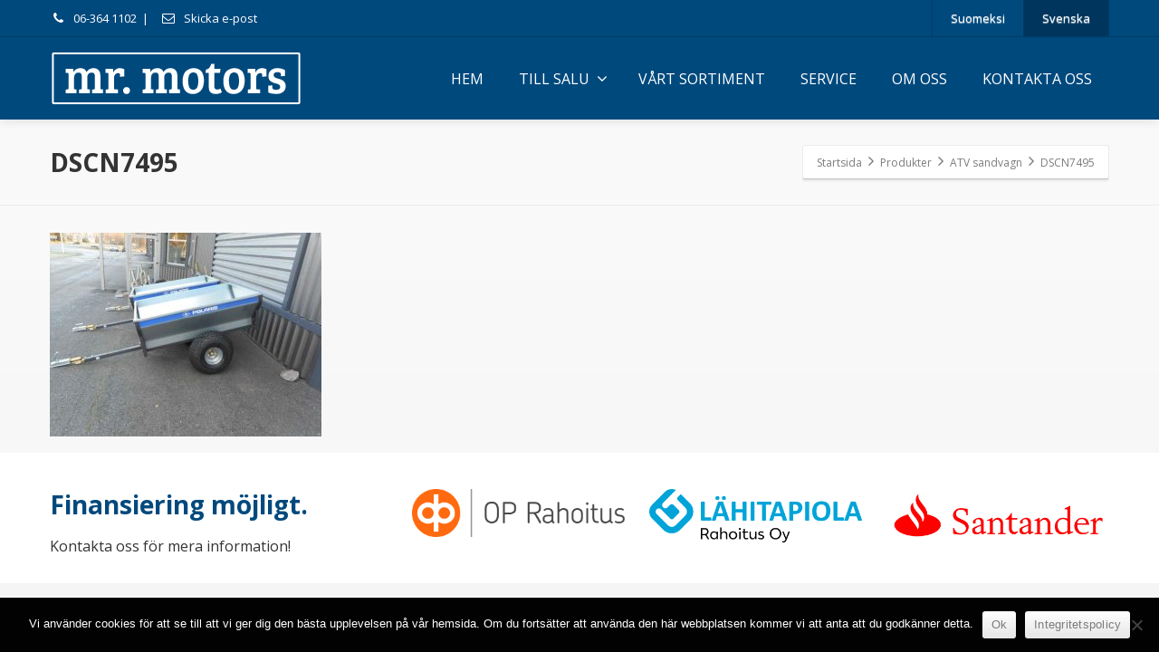

--- FILE ---
content_type: text/html; charset=UTF-8
request_url: https://www.mrmotors.fi/?attachment_id=7820
body_size: 11615
content:
<!DOCTYPE html>
<!--[if lt IE 7]>      <html class="no-js html-loading wf-active ie old-browser lt-ie10 lt-ie9 lt-ie8 lt-ie7 responsive" lang="sv-SE"> <![endif]-->
<!--[if IE 7]>         <html class="no-js html-loading wf-active ie old-browser ie7 lt-ie10 lt-ie9 lt-ie8 responsive" lang="sv-SE"> <![endif]-->
<!--[if IE 8]>         <html class="no-js html-loading wf-active ie old-browser ie8 lt-ie10 lt-ie9 responsive" lang="sv-SE"> <![endif]-->
<!--[if IE 9]>         <html class="no-js html-loading wf-active ie modern-browser ie9 lt-ie10 responsive" lang="sv-SE"> <![endif]-->
<!--[if gt IE 9]><!--> <html class="no-js html-loading wf-active modern-browser responsive" lang="sv-SE"> <!--<![endif]-->
<head>
<meta http-equiv="content-type" content="text/html; charset=UTF-8" />
<meta name="viewport" content="width=device-width, maximum-scale=1.0, minimum-scale=1.0">
<!-- W3TC-include-js-head -->
<!--[if IE 8]>
<meta http-equiv="X-UA-Compatible" content="IE=edge,chrome=1">
<![endif]-->
<meta name='robots' content='index, follow, max-image-preview:large, max-snippet:-1, max-video-preview:-1' />
<link rel="alternate" hreflang="fi" href="https://www.mrmotors.fi/fi/?attachment_id=7821" />
<link rel="alternate" hreflang="sv-se" href="https://www.mrmotors.fi/?attachment_id=7820" />
<link rel="alternate" hreflang="x-default" href="https://www.mrmotors.fi/?attachment_id=7820" />

	<!-- This site is optimized with the Yoast SEO plugin v22.5 - https://yoast.com/wordpress/plugins/seo/ -->
	<title>DSCN7495 - Mr. Motors Korsnäs Ab Oy</title>
	<link rel="canonical" href="https://www.mrmotors.fi/" />
	<meta property="og:locale" content="sv_SE" />
	<meta property="og:type" content="article" />
	<meta property="og:title" content="DSCN7495 - Mr. Motors Korsnäs Ab Oy" />
	<meta property="og:url" content="https://www.mrmotors.fi/" />
	<meta property="og:site_name" content="Mr. Motors Korsnäs Ab Oy" />
	<meta property="article:publisher" content="https://www.facebook.com/pages/MrMotors/201321356705129" />
	<meta property="og:image" content="https://www.mrmotors.fi" />
	<meta property="og:image:width" content="1024" />
	<meta property="og:image:height" content="768" />
	<meta property="og:image:type" content="image/jpeg" />
	<script type="application/ld+json" class="yoast-schema-graph">{"@context":"https://schema.org","@graph":[{"@type":"WebPage","@id":"https://www.mrmotors.fi/","url":"https://www.mrmotors.fi/","name":"DSCN7495 - Mr. Motors Korsnäs Ab Oy","isPartOf":{"@id":"/#website"},"primaryImageOfPage":{"@id":"https://www.mrmotors.fi/#primaryimage"},"image":{"@id":"https://www.mrmotors.fi/#primaryimage"},"thumbnailUrl":"https://www.mrmotors.fi/wp-content/uploads/2019/10/DSCN7495.jpg","datePublished":"2019-10-29T07:29:18+00:00","dateModified":"2019-10-29T07:29:18+00:00","breadcrumb":{"@id":"https://www.mrmotors.fi/#breadcrumb"},"inLanguage":"sv-SE","potentialAction":[{"@type":"ReadAction","target":["https://www.mrmotors.fi/"]}]},{"@type":"ImageObject","inLanguage":"sv-SE","@id":"https://www.mrmotors.fi/#primaryimage","url":"https://www.mrmotors.fi/wp-content/uploads/2019/10/DSCN7495.jpg","contentUrl":"https://www.mrmotors.fi/wp-content/uploads/2019/10/DSCN7495.jpg","width":1024,"height":768},{"@type":"BreadcrumbList","@id":"https://www.mrmotors.fi/#breadcrumb","itemListElement":[{"@type":"ListItem","position":1,"name":"Home","item":"https://www.mrmotors.fi/"},{"@type":"ListItem","position":2,"name":"ATV sandvagn","item":"https://www.mrmotors.fi/produkt/atv-sandvagn/"},{"@type":"ListItem","position":3,"name":"DSCN7495"}]},{"@type":"WebSite","@id":"/#website","url":"/","name":"Mr. Motors Korsnäs Ab Oy","description":"Båtar, utombordare, gräsklippare, släpvagnar, snöskotrar, ATV och mopeder","publisher":{"@id":"/#organization"},"potentialAction":[{"@type":"SearchAction","target":{"@type":"EntryPoint","urlTemplate":"/?s={search_term_string}"},"query-input":"required name=search_term_string"}],"inLanguage":"sv-SE"},{"@type":"Organization","@id":"/#organization","name":"Mr. Motors Korsnäs Ab Oy","url":"/","logo":{"@type":"ImageObject","inLanguage":"sv-SE","@id":"/#/schema/logo/image/","url":"https://www.mrmotors.fi/wp-content/uploads/2015/03/mr_motors_logo.png","contentUrl":"https://www.mrmotors.fi/wp-content/uploads/2015/03/mr_motors_logo.png","width":279,"height":61,"caption":"Mr. Motors Korsnäs Ab Oy"},"image":{"@id":"/#/schema/logo/image/"},"sameAs":["https://www.facebook.com/pages/MrMotors/201321356705129"]}]}</script>
	<!-- / Yoast SEO plugin. -->


<link href='https://fonts.gstatic.com' crossorigin rel='preconnect' />
<link rel="alternate" type="application/rss+xml" title="Mr. Motors Korsnäs Ab Oy &raquo; Webbflöde" href="https://www.mrmotors.fi/feed/" />
<link rel="alternate" type="application/rss+xml" title="Mr. Motors Korsnäs Ab Oy &raquo; Kommentarsflöde" href="https://www.mrmotors.fi/comments/feed/" />
<style id='wp-emoji-styles-inline-css' type='text/css'>

	img.wp-smiley, img.emoji {
		display: inline !important;
		border: none !important;
		box-shadow: none !important;
		height: 1em !important;
		width: 1em !important;
		margin: 0 0.07em !important;
		vertical-align: -0.1em !important;
		background: none !important;
		padding: 0 !important;
	}
</style>
<link rel='stylesheet' id='wp-block-library-css' href='https://www.mrmotors.fi/wp-includes/css/dist/block-library/style.min.css?ver=6.5.7' type='text/css' media='all' />
<style id='wp-block-library-theme-inline-css' type='text/css'>
.wp-block-audio figcaption{color:#555;font-size:13px;text-align:center}.is-dark-theme .wp-block-audio figcaption{color:#ffffffa6}.wp-block-audio{margin:0 0 1em}.wp-block-code{border:1px solid #ccc;border-radius:4px;font-family:Menlo,Consolas,monaco,monospace;padding:.8em 1em}.wp-block-embed figcaption{color:#555;font-size:13px;text-align:center}.is-dark-theme .wp-block-embed figcaption{color:#ffffffa6}.wp-block-embed{margin:0 0 1em}.blocks-gallery-caption{color:#555;font-size:13px;text-align:center}.is-dark-theme .blocks-gallery-caption{color:#ffffffa6}.wp-block-image figcaption{color:#555;font-size:13px;text-align:center}.is-dark-theme .wp-block-image figcaption{color:#ffffffa6}.wp-block-image{margin:0 0 1em}.wp-block-pullquote{border-bottom:4px solid;border-top:4px solid;color:currentColor;margin-bottom:1.75em}.wp-block-pullquote cite,.wp-block-pullquote footer,.wp-block-pullquote__citation{color:currentColor;font-size:.8125em;font-style:normal;text-transform:uppercase}.wp-block-quote{border-left:.25em solid;margin:0 0 1.75em;padding-left:1em}.wp-block-quote cite,.wp-block-quote footer{color:currentColor;font-size:.8125em;font-style:normal;position:relative}.wp-block-quote.has-text-align-right{border-left:none;border-right:.25em solid;padding-left:0;padding-right:1em}.wp-block-quote.has-text-align-center{border:none;padding-left:0}.wp-block-quote.is-large,.wp-block-quote.is-style-large,.wp-block-quote.is-style-plain{border:none}.wp-block-search .wp-block-search__label{font-weight:700}.wp-block-search__button{border:1px solid #ccc;padding:.375em .625em}:where(.wp-block-group.has-background){padding:1.25em 2.375em}.wp-block-separator.has-css-opacity{opacity:.4}.wp-block-separator{border:none;border-bottom:2px solid;margin-left:auto;margin-right:auto}.wp-block-separator.has-alpha-channel-opacity{opacity:1}.wp-block-separator:not(.is-style-wide):not(.is-style-dots){width:100px}.wp-block-separator.has-background:not(.is-style-dots){border-bottom:none;height:1px}.wp-block-separator.has-background:not(.is-style-wide):not(.is-style-dots){height:2px}.wp-block-table{margin:0 0 1em}.wp-block-table td,.wp-block-table th{word-break:normal}.wp-block-table figcaption{color:#555;font-size:13px;text-align:center}.is-dark-theme .wp-block-table figcaption{color:#ffffffa6}.wp-block-video figcaption{color:#555;font-size:13px;text-align:center}.is-dark-theme .wp-block-video figcaption{color:#ffffffa6}.wp-block-video{margin:0 0 1em}.wp-block-template-part.has-background{margin-bottom:0;margin-top:0;padding:1.25em 2.375em}
</style>
<style id='classic-theme-styles-inline-css' type='text/css'>
/*! This file is auto-generated */
.wp-block-button__link{color:#fff;background-color:#32373c;border-radius:9999px;box-shadow:none;text-decoration:none;padding:calc(.667em + 2px) calc(1.333em + 2px);font-size:1.125em}.wp-block-file__button{background:#32373c;color:#fff;text-decoration:none}
</style>
<style id='global-styles-inline-css' type='text/css'>
body{--wp--preset--color--black: #000000;--wp--preset--color--cyan-bluish-gray: #abb8c3;--wp--preset--color--white: #ffffff;--wp--preset--color--pale-pink: #f78da7;--wp--preset--color--vivid-red: #cf2e2e;--wp--preset--color--luminous-vivid-orange: #ff6900;--wp--preset--color--luminous-vivid-amber: #fcb900;--wp--preset--color--light-green-cyan: #7bdcb5;--wp--preset--color--vivid-green-cyan: #00d084;--wp--preset--color--pale-cyan-blue: #8ed1fc;--wp--preset--color--vivid-cyan-blue: #0693e3;--wp--preset--color--vivid-purple: #9b51e0;--wp--preset--gradient--vivid-cyan-blue-to-vivid-purple: linear-gradient(135deg,rgba(6,147,227,1) 0%,rgb(155,81,224) 100%);--wp--preset--gradient--light-green-cyan-to-vivid-green-cyan: linear-gradient(135deg,rgb(122,220,180) 0%,rgb(0,208,130) 100%);--wp--preset--gradient--luminous-vivid-amber-to-luminous-vivid-orange: linear-gradient(135deg,rgba(252,185,0,1) 0%,rgba(255,105,0,1) 100%);--wp--preset--gradient--luminous-vivid-orange-to-vivid-red: linear-gradient(135deg,rgba(255,105,0,1) 0%,rgb(207,46,46) 100%);--wp--preset--gradient--very-light-gray-to-cyan-bluish-gray: linear-gradient(135deg,rgb(238,238,238) 0%,rgb(169,184,195) 100%);--wp--preset--gradient--cool-to-warm-spectrum: linear-gradient(135deg,rgb(74,234,220) 0%,rgb(151,120,209) 20%,rgb(207,42,186) 40%,rgb(238,44,130) 60%,rgb(251,105,98) 80%,rgb(254,248,76) 100%);--wp--preset--gradient--blush-light-purple: linear-gradient(135deg,rgb(255,206,236) 0%,rgb(152,150,240) 100%);--wp--preset--gradient--blush-bordeaux: linear-gradient(135deg,rgb(254,205,165) 0%,rgb(254,45,45) 50%,rgb(107,0,62) 100%);--wp--preset--gradient--luminous-dusk: linear-gradient(135deg,rgb(255,203,112) 0%,rgb(199,81,192) 50%,rgb(65,88,208) 100%);--wp--preset--gradient--pale-ocean: linear-gradient(135deg,rgb(255,245,203) 0%,rgb(182,227,212) 50%,rgb(51,167,181) 100%);--wp--preset--gradient--electric-grass: linear-gradient(135deg,rgb(202,248,128) 0%,rgb(113,206,126) 100%);--wp--preset--gradient--midnight: linear-gradient(135deg,rgb(2,3,129) 0%,rgb(40,116,252) 100%);--wp--preset--font-size--small: 13px;--wp--preset--font-size--medium: 20px;--wp--preset--font-size--large: 36px;--wp--preset--font-size--x-large: 42px;--wp--preset--spacing--20: 0.44rem;--wp--preset--spacing--30: 0.67rem;--wp--preset--spacing--40: 1rem;--wp--preset--spacing--50: 1.5rem;--wp--preset--spacing--60: 2.25rem;--wp--preset--spacing--70: 3.38rem;--wp--preset--spacing--80: 5.06rem;--wp--preset--shadow--natural: 6px 6px 9px rgba(0, 0, 0, 0.2);--wp--preset--shadow--deep: 12px 12px 50px rgba(0, 0, 0, 0.4);--wp--preset--shadow--sharp: 6px 6px 0px rgba(0, 0, 0, 0.2);--wp--preset--shadow--outlined: 6px 6px 0px -3px rgba(255, 255, 255, 1), 6px 6px rgba(0, 0, 0, 1);--wp--preset--shadow--crisp: 6px 6px 0px rgba(0, 0, 0, 1);}:where(.is-layout-flex){gap: 0.5em;}:where(.is-layout-grid){gap: 0.5em;}body .is-layout-flex{display: flex;}body .is-layout-flex{flex-wrap: wrap;align-items: center;}body .is-layout-flex > *{margin: 0;}body .is-layout-grid{display: grid;}body .is-layout-grid > *{margin: 0;}:where(.wp-block-columns.is-layout-flex){gap: 2em;}:where(.wp-block-columns.is-layout-grid){gap: 2em;}:where(.wp-block-post-template.is-layout-flex){gap: 1.25em;}:where(.wp-block-post-template.is-layout-grid){gap: 1.25em;}.has-black-color{color: var(--wp--preset--color--black) !important;}.has-cyan-bluish-gray-color{color: var(--wp--preset--color--cyan-bluish-gray) !important;}.has-white-color{color: var(--wp--preset--color--white) !important;}.has-pale-pink-color{color: var(--wp--preset--color--pale-pink) !important;}.has-vivid-red-color{color: var(--wp--preset--color--vivid-red) !important;}.has-luminous-vivid-orange-color{color: var(--wp--preset--color--luminous-vivid-orange) !important;}.has-luminous-vivid-amber-color{color: var(--wp--preset--color--luminous-vivid-amber) !important;}.has-light-green-cyan-color{color: var(--wp--preset--color--light-green-cyan) !important;}.has-vivid-green-cyan-color{color: var(--wp--preset--color--vivid-green-cyan) !important;}.has-pale-cyan-blue-color{color: var(--wp--preset--color--pale-cyan-blue) !important;}.has-vivid-cyan-blue-color{color: var(--wp--preset--color--vivid-cyan-blue) !important;}.has-vivid-purple-color{color: var(--wp--preset--color--vivid-purple) !important;}.has-black-background-color{background-color: var(--wp--preset--color--black) !important;}.has-cyan-bluish-gray-background-color{background-color: var(--wp--preset--color--cyan-bluish-gray) !important;}.has-white-background-color{background-color: var(--wp--preset--color--white) !important;}.has-pale-pink-background-color{background-color: var(--wp--preset--color--pale-pink) !important;}.has-vivid-red-background-color{background-color: var(--wp--preset--color--vivid-red) !important;}.has-luminous-vivid-orange-background-color{background-color: var(--wp--preset--color--luminous-vivid-orange) !important;}.has-luminous-vivid-amber-background-color{background-color: var(--wp--preset--color--luminous-vivid-amber) !important;}.has-light-green-cyan-background-color{background-color: var(--wp--preset--color--light-green-cyan) !important;}.has-vivid-green-cyan-background-color{background-color: var(--wp--preset--color--vivid-green-cyan) !important;}.has-pale-cyan-blue-background-color{background-color: var(--wp--preset--color--pale-cyan-blue) !important;}.has-vivid-cyan-blue-background-color{background-color: var(--wp--preset--color--vivid-cyan-blue) !important;}.has-vivid-purple-background-color{background-color: var(--wp--preset--color--vivid-purple) !important;}.has-black-border-color{border-color: var(--wp--preset--color--black) !important;}.has-cyan-bluish-gray-border-color{border-color: var(--wp--preset--color--cyan-bluish-gray) !important;}.has-white-border-color{border-color: var(--wp--preset--color--white) !important;}.has-pale-pink-border-color{border-color: var(--wp--preset--color--pale-pink) !important;}.has-vivid-red-border-color{border-color: var(--wp--preset--color--vivid-red) !important;}.has-luminous-vivid-orange-border-color{border-color: var(--wp--preset--color--luminous-vivid-orange) !important;}.has-luminous-vivid-amber-border-color{border-color: var(--wp--preset--color--luminous-vivid-amber) !important;}.has-light-green-cyan-border-color{border-color: var(--wp--preset--color--light-green-cyan) !important;}.has-vivid-green-cyan-border-color{border-color: var(--wp--preset--color--vivid-green-cyan) !important;}.has-pale-cyan-blue-border-color{border-color: var(--wp--preset--color--pale-cyan-blue) !important;}.has-vivid-cyan-blue-border-color{border-color: var(--wp--preset--color--vivid-cyan-blue) !important;}.has-vivid-purple-border-color{border-color: var(--wp--preset--color--vivid-purple) !important;}.has-vivid-cyan-blue-to-vivid-purple-gradient-background{background: var(--wp--preset--gradient--vivid-cyan-blue-to-vivid-purple) !important;}.has-light-green-cyan-to-vivid-green-cyan-gradient-background{background: var(--wp--preset--gradient--light-green-cyan-to-vivid-green-cyan) !important;}.has-luminous-vivid-amber-to-luminous-vivid-orange-gradient-background{background: var(--wp--preset--gradient--luminous-vivid-amber-to-luminous-vivid-orange) !important;}.has-luminous-vivid-orange-to-vivid-red-gradient-background{background: var(--wp--preset--gradient--luminous-vivid-orange-to-vivid-red) !important;}.has-very-light-gray-to-cyan-bluish-gray-gradient-background{background: var(--wp--preset--gradient--very-light-gray-to-cyan-bluish-gray) !important;}.has-cool-to-warm-spectrum-gradient-background{background: var(--wp--preset--gradient--cool-to-warm-spectrum) !important;}.has-blush-light-purple-gradient-background{background: var(--wp--preset--gradient--blush-light-purple) !important;}.has-blush-bordeaux-gradient-background{background: var(--wp--preset--gradient--blush-bordeaux) !important;}.has-luminous-dusk-gradient-background{background: var(--wp--preset--gradient--luminous-dusk) !important;}.has-pale-ocean-gradient-background{background: var(--wp--preset--gradient--pale-ocean) !important;}.has-electric-grass-gradient-background{background: var(--wp--preset--gradient--electric-grass) !important;}.has-midnight-gradient-background{background: var(--wp--preset--gradient--midnight) !important;}.has-small-font-size{font-size: var(--wp--preset--font-size--small) !important;}.has-medium-font-size{font-size: var(--wp--preset--font-size--medium) !important;}.has-large-font-size{font-size: var(--wp--preset--font-size--large) !important;}.has-x-large-font-size{font-size: var(--wp--preset--font-size--x-large) !important;}
.wp-block-navigation a:where(:not(.wp-element-button)){color: inherit;}
:where(.wp-block-post-template.is-layout-flex){gap: 1.25em;}:where(.wp-block-post-template.is-layout-grid){gap: 1.25em;}
:where(.wp-block-columns.is-layout-flex){gap: 2em;}:where(.wp-block-columns.is-layout-grid){gap: 2em;}
.wp-block-pullquote{font-size: 1.5em;line-height: 1.6;}
</style>
<link rel='stylesheet' id='cookie-notice-front-css' href='https://www.mrmotors.fi/wp-content/plugins/cookie-notice/css/front.min.css?ver=2.5.7' type='text/css' media='all' />
<link rel='stylesheet' id='rs-plugin-settings-css' href='https://www.mrmotors.fi/wp-content/plugins/revslider/public/assets/css/rs6.css?ver=6.4.8' type='text/css' media='all' />
<style id='rs-plugin-settings-inline-css' type='text/css'>
.tp-caption.caption-primary{font-weight:300;font-size:30px;line-height:36px}.tp-caption.caption-white-background{padding:10px 20px;-moz-border-radius:3px;-webkit-border-radius:3px;border-radius:3px;font-weight:300;font-size:24px;line-height:30px;color:#0197ec;background-color:#fff;-webkit-box-shadow:0 1px 2px rgba(0,0,0,.25);-moz-box-shadow:0 1px 2px rgba(0,0,0,.25);box-shadow:0 1px 2px rgba(0,0,0,.25)}.tp-caption.caption-long-text{font-weight:300;font-size:20px;line-height:24px;color:#333;text-align:justify}.tp-caption.noshadow{}.tp-caption a{color:#ff7302;text-shadow:none;-webkit-transition:all 0.2s ease-out;-moz-transition:all 0.2s ease-out;-o-transition:all 0.2s ease-out;-ms-transition:all 0.2s ease-out}.tp-caption a:hover{color:#ffa902}
</style>
<style id='woocommerce-inline-inline-css' type='text/css'>
.woocommerce form .form-row .required { visibility: visible; }
</style>
<link rel='stylesheet' id='cff-css' href='https://www.mrmotors.fi/wp-content/plugins/custom-facebook-feed-pro/assets/css/cff-style.min.css?ver=4.7.3' type='text/css' media='all' />
<link rel='stylesheet' id='wpml-legacy-horizontal-list-0-css' href='https://www.mrmotors.fi/wp-content/plugins/sitepress-multilingual-cms/templates/language-switchers/legacy-list-horizontal/style.min.css?ver=1' type='text/css' media='all' />
<style id='wpml-legacy-horizontal-list-0-inline-css' type='text/css'>
.wpml-ls-statics-shortcode_actions{background-color:#eeeeee;}.wpml-ls-statics-shortcode_actions, .wpml-ls-statics-shortcode_actions .wpml-ls-sub-menu, .wpml-ls-statics-shortcode_actions a {border-color:#cdcdcd;}.wpml-ls-statics-shortcode_actions a, .wpml-ls-statics-shortcode_actions .wpml-ls-sub-menu a, .wpml-ls-statics-shortcode_actions .wpml-ls-sub-menu a:link, .wpml-ls-statics-shortcode_actions li:not(.wpml-ls-current-language) .wpml-ls-link, .wpml-ls-statics-shortcode_actions li:not(.wpml-ls-current-language) .wpml-ls-link:link {background-color:#ffffff;}.wpml-ls-statics-shortcode_actions .wpml-ls-sub-menu a:hover,.wpml-ls-statics-shortcode_actions .wpml-ls-sub-menu a:focus, .wpml-ls-statics-shortcode_actions .wpml-ls-sub-menu a:link:hover, .wpml-ls-statics-shortcode_actions .wpml-ls-sub-menu a:link:focus {background-color:#eeeeee;}
</style>
<link rel='stylesheet' id='wpml-menu-item-0-css' href='https://www.mrmotors.fi/wp-content/plugins/sitepress-multilingual-cms/templates/language-switchers/menu-item/style.min.css?ver=1' type='text/css' media='all' />
<style id='wpml-menu-item-0-inline-css' type='text/css'>
.wpml-ls-slot-42.wpml-ls-current-language, .wpml-ls-slot-42.wpml-ls-current-language a, .wpml-ls-slot-42.wpml-ls-current-language a:visited{background-color:#00365d;}
</style>
<link rel='stylesheet' id='theme-frontend-style-css' href='https://www.mrmotors.fi/wp-content/themes/envision/lib/css/style.min.css?ver=3.7.0' type='text/css' media='all' />
<link rel='stylesheet' id='theme-child-frontend-style-css' href='https://www.mrmotors.fi/wp-content/themes/envision-child/style.css?ver=3.7.0' type='text/css' media='all' />
<link rel='stylesheet' id='theme-bootstrap-responsive-1170-css' href='https://www.mrmotors.fi/wp-content/themes/envision/lib/css/bootstrap-responsive-1170.min.css?ver=3.7.0' type='text/css' media='all' />
<link rel='stylesheet' id='theme-woocommerce-css' href='https://www.mrmotors.fi/wp-content/themes/envision/lib/css/woocommerce.min.css?ver=3.7.0' type='text/css' media='all' />
<link rel='stylesheet' id='roboto-100-100italic-300-300italic-regular-italic-500-500italic-700-700italic-900-900italic-latin-ext-vietnamese-greek-cyrillic-ext-greek-ext-latin-cyrillic-css' href='//fonts.googleapis.com/css?family=Roboto%3A100%2C100italic%2C300%2C300italic%2Cregular%2Citalic%2C500%2C500italic%2C700%2C700italic%2C900%2C900italic%3Alatin-ext%2Cvietnamese%2Cgreek%2Ccyrillic-ext%2Cgreek-ext%2Clatin%2Ccyrillic&#038;ver=3.7.0' type='text/css' media='all' />
<link rel='stylesheet' id='open-sans-300-300italic-regular-italic-600-600italic-700-700italic-800-800italic-latin-ext-vietnamese-greek-cyrillic-ext-greek-ext-latin-cyrillic-css' href='//fonts.googleapis.com/css?family=Open+Sans%3A300%2C300italic%2Cregular%2Citalic%2C600%2C600italic%2C700%2C700italic%2C800%2C800italic%3Alatin-ext%2Cvietnamese%2Cgreek%2Ccyrillic-ext%2Cgreek-ext%2Clatin%2Ccyrillic&#038;ver=3.7.0' type='text/css' media='all' />
<link rel='stylesheet' id='theme-fontawesome-css' href='https://www.mrmotors.fi/wp-content/themes/envision/includes/modules/module.fontawesome/source/css/font-awesome.min.css?ver=3.7.0' type='text/css' media='all' />
<link rel='stylesheet' id='theme-icomoon-css' href='https://www.mrmotors.fi/wp-content/themes/envision/includes/modules/module.icomoon/source/css/icomoon.css?ver=3.7.0' type='text/css' media='all' />
<link rel='stylesheet' id='theme-skin' href='https://www.mrmotors.fi/wp-content/uploads/2025/10/Default-Skin_54ce98c851b37c14ba88fe891dd1e475.css?ntu4feMQcl' type='text/css' media='all'/>
<script type='text/javascript'>
var CloudFwOp = {"themeurl":"https:\/\/www.mrmotors.fi\/wp-content\/themes\/envision","ajaxUrl":"https:\/\/www.mrmotors.fi\/wp-admin\/admin-ajax.php?lang=sv","device":"widescreen","RTL":false,"SSL":true,"protocol":"https","responsive":true,"lang":"sv","sticky_header":true,"header_overlapping":false,"navigation_event":"hover","sticky_header_offset":0,"nav_hover_delay":"0","uniform_elements":false,"disable_prettyphoto_on_mobile":true,"text_close":"St\u00e4ng","gallery_overlay_opacity":"90"};
</script>
<script type="text/javascript" src="https://www.mrmotors.fi/wp-includes/js/jquery/jquery.min.js?ver=3.7.1" id="jquery-core-js"></script>
<script type="text/javascript" src="https://www.mrmotors.fi/wp-includes/js/jquery/jquery-migrate.min.js?ver=3.4.1" id="jquery-migrate-js"></script>
<script type="text/javascript" id="cookie-notice-front-js-before">
/* <![CDATA[ */
var cnArgs = {"ajaxUrl":"https:\/\/www.mrmotors.fi\/wp-admin\/admin-ajax.php","nonce":"a2fe109c74","hideEffect":"none","position":"bottom","onScroll":false,"onScrollOffset":200,"onClick":false,"cookieName":"cookie_notice_accepted","cookieTime":604800,"cookieTimeRejected":2592000,"globalCookie":false,"redirection":true,"cache":true,"revokeCookies":false,"revokeCookiesOpt":"automatic"};
/* ]]> */
</script>
<script type="text/javascript" src="https://www.mrmotors.fi/wp-content/plugins/cookie-notice/js/front.min.js?ver=2.5.7" id="cookie-notice-front-js"></script>
<script type="text/javascript" src="https://www.mrmotors.fi/wp-content/plugins/revslider/public/assets/js/rbtools.min.js?ver=6.4.5" id="tp-tools-js"></script>
<script type="text/javascript" src="https://www.mrmotors.fi/wp-content/plugins/revslider/public/assets/js/rs6.min.js?ver=6.4.8" id="revmin-js"></script>
<script type="text/javascript" src="https://www.mrmotors.fi/wp-content/plugins/woocommerce/assets/js/jquery-blockui/jquery.blockUI.min.js?ver=2.7.0-wc.8.8.2" id="jquery-blockui-js" defer="defer" data-wp-strategy="defer"></script>
<script type="text/javascript" src="https://www.mrmotors.fi/wp-content/plugins/woocommerce/assets/js/js-cookie/js.cookie.min.js?ver=2.1.4-wc.8.8.2" id="js-cookie-js" defer="defer" data-wp-strategy="defer"></script>
<script type="text/javascript" id="woocommerce-js-extra">
/* <![CDATA[ */
var woocommerce_params = {"ajax_url":"\/wp-admin\/admin-ajax.php","wc_ajax_url":"\/?wc-ajax=%%endpoint%%"};
/* ]]> */
</script>
<script type="text/javascript" src="https://www.mrmotors.fi/wp-content/plugins/woocommerce/assets/js/frontend/woocommerce.min.js?ver=8.8.2" id="woocommerce-js" defer="defer" data-wp-strategy="defer"></script>
<script type="text/javascript" id="wpml-browser-redirect-js-extra">
/* <![CDATA[ */
var wpml_browser_redirect_params = {"pageLanguage":"sv","languageUrls":{"fi":"https:\/\/www.mrmotors.fi\/fi\/?attachment_id=7821","sv_se":"https:\/\/www.mrmotors.fi\/?attachment_id=7820","sv":"https:\/\/www.mrmotors.fi\/?attachment_id=7820","se":"https:\/\/www.mrmotors.fi\/?attachment_id=7820"},"cookie":{"name":"_icl_visitor_lang_js","domain":"www.mrmotors.fi","path":"\/","expiration":96}};
/* ]]> */
</script>
<script type="text/javascript" src="https://www.mrmotors.fi/wp-content/plugins/sitepress-multilingual-cms/dist/js/browser-redirect/app.js?ver=476000" id="wpml-browser-redirect-js"></script>
<link rel="https://api.w.org/" href="https://www.mrmotors.fi/wp-json/" /><link rel="alternate" type="application/json" href="https://www.mrmotors.fi/wp-json/wp/v2/media/7820" /><link rel="EditURI" type="application/rsd+xml" title="RSD" href="https://www.mrmotors.fi/xmlrpc.php?rsd" />
<link rel='shortlink' href='https://www.mrmotors.fi/?p=7820' />
<link rel="alternate" type="application/json+oembed" href="https://www.mrmotors.fi/wp-json/oembed/1.0/embed?url=https%3A%2F%2Fwww.mrmotors.fi%2F%3Fattachment_id%3D7820" />
<link rel="alternate" type="text/xml+oembed" href="https://www.mrmotors.fi/wp-json/oembed/1.0/embed?url=https%3A%2F%2Fwww.mrmotors.fi%2F%3Fattachment_id%3D7820&#038;format=xml" />
<meta name="generator" content="WPML ver:4.7.6 stt:18,52;" />
<!-- Custom Facebook Feed JS vars -->
<script type="text/javascript">
var cffsiteurl = "https://www.mrmotors.fi/wp-content/plugins";
var cffajaxurl = "https://www.mrmotors.fi/wp-admin/admin-ajax.php";


var cfflinkhashtags = "true";
</script>
	<noscript><style>.woocommerce-product-gallery{ opacity: 1 !important; }</style></noscript>
	<meta name="generator" content="Powered by Slider Revolution 6.4.8 - responsive, Mobile-Friendly Slider Plugin for WordPress with comfortable drag and drop interface." />
<link rel="shortcut icon" href="https://www.mrmotors.fi/wp-content/uploads/2015/03/mr_fav.png" />
<link rel="apple-touch-icon" sizes="114x114" href="https://www.mrmotors.fi/wp-content/uploads/2015/03/mr_fav-1.png" />
<link rel='stylesheet' id='wc-blocks-style-css' href='https://www.mrmotors.fi/wp-content/plugins/woocommerce/assets/client/blocks/wc-blocks.css?ver=wc-8.8.2' type='text/css' media='all' />

<style id="dynamic-css" type="text/css">@media ( min-width: 979px ) { .modern-browser #header-container.stuck #logo img {margin-top: 15px !important;  margin-bottom: 15px !important;}  }html #page-content .section-bbsof {background-color:#FFF; background-image: none ;} html #page-content .section-bbsof p {} html #page-content .section-bbsof h1, html #page-content .section-bbsof h2, html #page-content .section-bbsof h3, html #page-content .section-bbsof h4, html #page-content .section-bbsof h5, html #page-content .section-bbsof h6, html #page-content .section-bbsof .heading-colorable {} html #page-content .section-bbsof a {} html #page-content .section-bbsof a:hover {} </style>

<style id="custom-css" type="text/css">@media (max-width: 767px) {
#page-content, #footer-widgets, #footer-texts {
  padding-right: 15px;
  padding-left: 15px;
}
}


.inmat {
max-width: 100px;
}

.woocommerce .woocommerce-result-count, .woocommerce-page .woocommerce-result-count {
display:none;
}

@media (max-width: 767px) {
.woocommerce-result-count, .woocommerce-ordering, .woocommerce-ordering > span, .woocommerce-ordering select {
  display: none;
  float: none !important;
}
}

#header-navigation-toggle a .ui--caret {
    font-size: 20px;
}</style><script type="text/javascript">
jQuery(function(){
    jQuery('html').removeClass('html-loading').addClass('html-loaded');
});
</script>

<!-- Google tag (gtag.js) -->
<script async src=https://www.googletagmanager.com/gtag/js?id=AW-16952805498></script>
<script>
  window.dataLayer = window.dataLayer || [];
  function gtag(){dataLayer.push(arguments);}
  gtag('js', new Date());
 
  gtag('config', 'AW-16952805498');
</script>
<script type="text/javascript">function setREVStartSize(e){
			//window.requestAnimationFrame(function() {				 
				window.RSIW = window.RSIW===undefined ? window.innerWidth : window.RSIW;	
				window.RSIH = window.RSIH===undefined ? window.innerHeight : window.RSIH;	
				try {								
					var pw = document.getElementById(e.c).parentNode.offsetWidth,
						newh;
					pw = pw===0 || isNaN(pw) ? window.RSIW : pw;
					e.tabw = e.tabw===undefined ? 0 : parseInt(e.tabw);
					e.thumbw = e.thumbw===undefined ? 0 : parseInt(e.thumbw);
					e.tabh = e.tabh===undefined ? 0 : parseInt(e.tabh);
					e.thumbh = e.thumbh===undefined ? 0 : parseInt(e.thumbh);
					e.tabhide = e.tabhide===undefined ? 0 : parseInt(e.tabhide);
					e.thumbhide = e.thumbhide===undefined ? 0 : parseInt(e.thumbhide);
					e.mh = e.mh===undefined || e.mh=="" || e.mh==="auto" ? 0 : parseInt(e.mh,0);		
					if(e.layout==="fullscreen" || e.l==="fullscreen") 						
						newh = Math.max(e.mh,window.RSIH);					
					else{					
						e.gw = Array.isArray(e.gw) ? e.gw : [e.gw];
						for (var i in e.rl) if (e.gw[i]===undefined || e.gw[i]===0) e.gw[i] = e.gw[i-1];					
						e.gh = e.el===undefined || e.el==="" || (Array.isArray(e.el) && e.el.length==0)? e.gh : e.el;
						e.gh = Array.isArray(e.gh) ? e.gh : [e.gh];
						for (var i in e.rl) if (e.gh[i]===undefined || e.gh[i]===0) e.gh[i] = e.gh[i-1];
											
						var nl = new Array(e.rl.length),
							ix = 0,						
							sl;					
						e.tabw = e.tabhide>=pw ? 0 : e.tabw;
						e.thumbw = e.thumbhide>=pw ? 0 : e.thumbw;
						e.tabh = e.tabhide>=pw ? 0 : e.tabh;
						e.thumbh = e.thumbhide>=pw ? 0 : e.thumbh;					
						for (var i in e.rl) nl[i] = e.rl[i]<window.RSIW ? 0 : e.rl[i];
						sl = nl[0];									
						for (var i in nl) if (sl>nl[i] && nl[i]>0) { sl = nl[i]; ix=i;}															
						var m = pw>(e.gw[ix]+e.tabw+e.thumbw) ? 1 : (pw-(e.tabw+e.thumbw)) / (e.gw[ix]);					
						newh =  (e.gh[ix] * m) + (e.tabh + e.thumbh);
					}				
					if(window.rs_init_css===undefined) window.rs_init_css = document.head.appendChild(document.createElement("style"));					
					document.getElementById(e.c).height = newh+"px";
					window.rs_init_css.innerHTML += "#"+e.c+"_wrapper { height: "+newh+"px }";				
				} catch(e){
					console.log("Failure at Presize of Slider:" + e)
				}					   
			//});
		  };</script>
</head>

<body class="attachment attachment-template-default single single-attachment postid-7820 attachmentid-7820 attachment-jpeg wp-embed-responsive theme-envision cookies-not-set woocommerce-no-js run is-loaded-core-plugin sticky-footer layout--fullwidth ui--side-panel-position-left ui--mobile-navigation-style-default">
<div id="side-panel-pusher">

<div id="main-container">

	<div id="page-wrap">

		
		<header id="page-header" class="clearfix">

									            <div id="top-bar" class="clearfix">
                <div id="top-bar-background">
                    <div class="container relative">
                                                <div id="top-bar-text" class="top-bar-sides abs-left">
                            <a href="tel:06 364 1102"><i class="ui--icon fontawesome-phone icon-inline-block" style="font-size: 14px;  width: 18px;  height: 18px;  margin-right: 5px;"></i> 06-364 1102</a>
<div class="helper--seperator"> | </div>
<a href="https://www.mrmotors.fi/kontakta-oss/"><i class="ui--icon fontawesome-envelope-alt icon-inline-block" style="font-size: 14px;  width: 18px;  height: 18px;  margin-right: 5px;"></i> Skicka e-post</a>                        </div>
                        
                        <div id="top-bar-widgets" class="top-bar-sides abs-right">
                            <ul id="navigation-menu" class="ui--widget ui--gradient ui--gradient-grey on--hover ui--custom-menu opt--on-hover opt--menu-direction-right unstyled-all "><li id="menu-item-wpml-ls-42-fi" class="menu-item-language menu-item wpml-ls-slot-42 wpml-ls-item wpml-ls-item-fi wpml-ls-menu-item wpml-ls-first-item menu-item-type-wpml_ls_menu_item menu-item-object-wpml_ls_menu_item depth-0 to-right"><a title="Byt till Suomeksi" href="https://www.mrmotors.fi/fi/?attachment_id=7821"><span class="wpml-ls-native" lang="fi">Suomeksi</span></a></li>
<li id="menu-item-wpml-ls-42-sv" class="menu-item-language menu-item-language-current menu-item wpml-ls-slot-42 wpml-ls-item wpml-ls-item-sv wpml-ls-current-language wpml-ls-menu-item wpml-ls-last-item menu-item-type-wpml_ls_menu_item menu-item-object-wpml_ls_menu_item depth-0 to-right"><a title="Byt till Svenska" href="https://www.mrmotors.fi/?attachment_id=7820"><span class="wpml-ls-native" lang="sv">Svenska</span></a></li>
</ul>                        </div>
                    </div>
                </div>
            </div><!-- /#top-bar -->

			
			<div id="header-container" class="header-style-1 logo-position-left navigation-position-right sticky-logo-position-left sticky-navigation-position-right no-stuck clearfix"  data-responsive="{&quot;css&quot;:{&quot;padding-bottom&quot;:{&quot;phone&quot;:0,&quot;tablet&quot;:30,&quot;widescreen&quot;:0}}}">
				<div id="header-container-background"></div>
								<div class="container relative">
					
					<div id="logo">
												<a href="https://www.mrmotors.fi">

							<img  id="logo-desktop" class="visible-desktop " src="https://www.mrmotors.fi/wp-content/uploads/2015/03/mr_motors_logo.png" data-at2x="https://www.mrmotors.fi/wp-content/uploads/2015/03/mr_motors_logo@2x.png" alt="Mr. Motors Korsnäs Ab Oy" style="margin-top: 15px;  margin-bottom: 15px;"/>
<img  id="logo-tablet" class="visible-tablet " src="https://www.mrmotors.fi/wp-content/uploads/2015/03/mr_motors_logo.png" data-at2x="https://www.mrmotors.fi/wp-content/uploads/2015/03/mr_motors_logo@2x.png" alt="Mr. Motors Korsnäs Ab Oy" style="margin-top: 40px;  margin-bottom: 30px;"/>
<img  id="logo-phone" class="visible-phone " src="https://www.mrmotors.fi/wp-content/uploads/2015/03/mr_motors_logo.png" data-at2x="https://www.mrmotors.fi/wp-content/uploads/2015/03/mr_motors_logo@2x.png" alt="Mr. Motors Korsnäs Ab Oy" style="margin-top: 20px;  margin-bottom: 20px;"/>						</a>
													<div id="header-navigation-toggle">
								<a href="javascript:;"><i class="fontawesome-align-justify ui--caret"></i><span class="header-navigation-toogle-text">Meny</span></a>
							</div>
																	</div><!-- /#logo -->

					
																		<nav id="navigation" class="without-navigation-holder ui-row header-style-1">
								<ul id="header-navigation" class="sf-menu clearfix unstyled-all"><li id="menu-item-20" class="menu-item menu-item-type-post_type menu-item-object-page menu-item-home level-0 top-level-item to-right"><a href="https://www.mrmotors.fi/">HEM</a></li>
<li id="menu-item-18" class="menu-item menu-item-type-post_type menu-item-object-page menu-item-has-children level-0 top-level-item has-child fallout to-right"><a href="https://www.mrmotors.fi/till-salu/">TILL SALU<i class="ui--caret fontawesome-angle-down px18"></i></a>
<ul class="sub-menu">
	<li id="menu-item-64" class="menu-item menu-item-type-taxonomy menu-item-object-product_cat level-1 sub-level-item to-right"><a href="https://www.mrmotors.fi/produkt-kategori/begagnat/">BEGAGNAT</a></li>
	<li id="menu-item-65" class="menu-item menu-item-type-taxonomy menu-item-object-product_cat level-1 sub-level-item to-right"><a href="https://www.mrmotors.fi/produkt-kategori/nya-produkter/">NYA PRODUKTER</a></li>
</ul>
</li>
<li id="menu-item-19" class="menu-item menu-item-type-post_type menu-item-object-page level-0 top-level-item to-right"><a href="https://www.mrmotors.fi/vart-sortiment/">VÅRT SORTIMENT</a></li>
<li id="menu-item-14626" class="menu-item menu-item-type-post_type menu-item-object-page level-0 top-level-item to-right"><a href="https://www.mrmotors.fi/service/">SERVICE</a></li>
<li id="menu-item-17" class="menu-item menu-item-type-post_type menu-item-object-page level-0 top-level-item to-right"><a href="https://www.mrmotors.fi/om-oss/">OM OSS</a></li>
<li id="menu-item-16" class="menu-item menu-item-type-post_type menu-item-object-page level-0 top-level-item to-right"><a href="https://www.mrmotors.fi/kontakta-oss/">KONTAKTA OSS</a></li>
 </ul>							</nav><!-- /nav#navigation -->
											
									</div>
			</div><!-- /#header-container -->

		</header>
								
		<div id="titlebar" class=" cover titlebar-default">
						<div class="container relative">
				<div id="titlebar-text">
											<h2 id="titlebar-title">DSCN7495</h2>
					
									</div>
									<div id="titlebar-breadcrumb"><div id="breadcrumb" class="ui--box-alias centerVertical"><div class="ui-bc ui-breadcrumbs breadcrumbs" itemscope itemtype="http://schema.org/BreadcrumbList"><span class="ui-bc-item ui-bc-first" itemprop="itemListElement" itemscope itemtype="http://schema.org/ListItem"><a href="https://www.mrmotors.fi" itemprop="item" rel="home"><span itemprop="name">Startsida</span></a><meta itemprop="position" content="0" /></span><span class="ui-bc-seperator"> <i class="ui--caret fontawesome-angle-right px18"></i> </span><span class="ui-bc-item" itemprop="itemListElement" itemscope itemtype="http://schema.org/ListItem"><a href="https://www.mrmotors.fi/till-salu/" itemprop="item"><span itemprop="name">Produkter</span></a><meta itemprop="position" content="1" /></span><span class="ui-bc-seperator"> <i class="ui--caret fontawesome-angle-right px18"></i> </span><span class="ui-bc-item" itemprop="itemListElement" itemscope itemtype="http://schema.org/ListItem"><a href="https://www.mrmotors.fi/produkt/atv-sandvagn/" itemprop="item"><span itemprop="name">ATV sandvagn</span></a><meta itemprop="position" content="2" /></span><span class="ui-bc-seperator"> <i class="ui--caret fontawesome-angle-right px18"></i> </span><span class="ui-bc-item ui-bc-last"><span>DSCN7495</span></span></div></div></div>
							</div>
		</div><!-- /#titlebar -->

	<div id="page-content" class="no-sidebar-layout"><div class="container"><div id="the-content" >
	<p class="attachment"><a href='https://www.mrmotors.fi/wp-content/uploads/2019/10/DSCN7495.jpg'><img fetchpriority="high" decoding="async" width="300" height="225" src="https://www.mrmotors.fi/wp-content/uploads/2019/10/DSCN7495-300x225.jpg" class="attachment-medium size-medium" alt="" srcset="https://www.mrmotors.fi/wp-content/uploads/2019/10/DSCN7495-300x225.jpg 300w, https://www.mrmotors.fi/wp-content/uploads/2019/10/DSCN7495-768x576.jpg 768w, https://www.mrmotors.fi/wp-content/uploads/2019/10/DSCN7495.jpg 1024w, https://www.mrmotors.fi/wp-content/uploads/2019/10/DSCN7495-600x450.jpg 600w" sizes="(max-width: 300px) 100vw, 300px" /></a></p>

</div></div><!-- /.container --><div class="container ui--before-footer clearfix"><div  id="section-bbsof" class="fullwidth-content ui--section clearfix section-bbsof" style="margin-bottom: -10px;"><div  class="ui--section-content"><div class="container"><div class="ui-row row">
 <div   class="ui-column span4"><div class="auto-format ui--animation"><h2>Finansiering möjligt.</h2>
<p>
Kontakta oss för mera information!</p>
</div></div> 

 <div   class="ui-column span8"><div class="ui-row row">
 <div   class="ui-column span4"><div class="ui--image-wrap clearfix" style="margin-top: 10px;  margin-bottom: 10px;  margin-left: 0px;  margin-right: 10px;"><a href="https://eficode.pohjola-finance.fi/kertaluotto-uusi/abmrmotorskorsnasoy" target="_blank"><img  id="ui--image-1" class="ui--image ui--animation" src="https://www.mrmotors.fi/wp-content/uploads/2024/04/op-rahoitus-logo.png" alt="op-rahoitus-logo" title="op-rahoitus-logo" data-at2x=""/></a></div></div> 

 <div   class="ui-column span4"><div class="ui--image-wrap clearfix" style="margin-top: 10px;  margin-bottom: 10px;  margin-right: 10px;"><a href="https://www.lahitapiola.fi/henkilo/rahoitus/" target="_blank"><img  id="ui--image-2" class="ui--image ui--animation" src="https://www.mrmotors.fi/wp-content/uploads/2024/04/lahitapiola.png" alt="lähitapiola" title="lähitapiola" data-at2x=""/></a></div></div> 

 <div   class="ui-column span4"><div class="ui--image-wrap clearfix"><a href="https://www.santanderconsumer.fi/" target="_blank"><img  id="ui--image-3" class="ui--image ui--animation" src="https://www.mrmotors.fi/wp-content/uploads/2024/04/Santander-Logo.png" alt="Santander-Logo" title="Santander-Logo" data-at2x=""/></a></div></div> 

</div></div> 

</div> 
</div></div></div><!-- /.fullwidth-container --></div></div><!-- /#page-content -->
	<footer class="ui--footer ui-dark">

		
					<div id="footer-bottom" class="">
				<div class="container">
											<div id="footer-texts" class="pull-left">Copyright © 2026 <a href="https://www.mrmotors.fi/wp-admin">Mr. Motors Korsnäs Ab Oy</a> </div>
					
					<div id="footer-navigation" class="pull-right"><ul id="menu-footer_web_by" class="clearfix unstyled-all"><li id="menu-item-5755" class="menu-item menu-item-type-post_type menu-item-object-page depth-0 to-right"><a href="https://www.mrmotors.fi/integritetspolicy/">Integritetspolicy</a></li><li class="ui--separator"> / </li>
<li id="menu-item-56" class="menu-item menu-item-type-custom menu-item-object-custom depth-0 to-right"><a href="http://www.iconcept.fi">Webb av Iconcept</a></li><li class="ui--separator"> / </li>
</ul></div>				</div>
			</div>
		
	</footer>

	
		</div><!-- /#page-wrap -->
</div><!-- /#main-container -->

	<div id="side-panel" class="ui-row" style="display: none;">
			<div id="ui--side-cart-widget">
		<h3><strong>Cart</strong></h3>
		<div id="ui--side-cart" class="woocommerce">
			

	<p class="woocommerce-mini-cart__empty-message">Inga produkter i varukorgen.</p>


		</div>
	</div>
			</div>

</div><!-- /#side-panel-pusher -->


<!-- Google Analytics -->
<script>
(function(i,s,o,g,r,a,m){i['GoogleAnalyticsObject']=r;i[r]=i[r]||function(){
(i[r].q=i[r].q||[]).push(arguments)},i[r].l=1*new Date();a=s.createElement(o),
m=s.getElementsByTagName(o)[0];a.async=1;a.src=g;m.parentNode.insertBefore(a,m)
})(window,document,'script','//www.google-analytics.com/analytics.js','ga');

ga('create', 'UA-61826114-1', 'auto');
ga('send', 'pageview');

</script>
<!-- End Google Analytics -->	<script type="text/javascript">
		jQuery(document).ready(function() {
			if ( jQuery.isFunction(jQuery.fn.UItoTop) ) {
				jQuery().UItoTop({
					text: '<i class="fontawesome-angle-up px24"></i>',
					min: 200,
					inDelay:600,
					outDelay:400,
					scrollSpeed: 500,
					containerID: 'toTop',
					className: 'btn btn-black',
					containerHoverID: 'toTopHover',
				});
			}
		});
	</script>
	<script type='text/javascript'>
		(function () {
			var c = document.body.className;
			c = c.replace(/woocommerce-no-js/, 'woocommerce-js');
			document.body.className = c;
		})();
	</script>
	<script type="text/javascript" src="https://www.mrmotors.fi/wp-content/themes/envision/lib/js/app.min.js?ver=3.7.0" id="theme-app-js"></script>
<script type="text/javascript" src="https://www.mrmotors.fi/wp-content/themes/envision/includes/modules/module.to_top/source/to_top.js?ver=3.7.0" id="theme-to-top-js"></script>
<script type="text/javascript" src="https://www.mrmotors.fi/wp-content/plugins/woocommerce/assets/js/sourcebuster/sourcebuster.min.js?ver=8.8.2" id="sourcebuster-js-js"></script>
<script type="text/javascript" id="wc-order-attribution-js-extra">
/* <![CDATA[ */
var wc_order_attribution = {"params":{"lifetime":1.0000000000000000818030539140313095458623138256371021270751953125e-5,"session":30,"ajaxurl":"https:\/\/www.mrmotors.fi\/wp-admin\/admin-ajax.php","prefix":"wc_order_attribution_","allowTracking":true},"fields":{"source_type":"current.typ","referrer":"current_add.rf","utm_campaign":"current.cmp","utm_source":"current.src","utm_medium":"current.mdm","utm_content":"current.cnt","utm_id":"current.id","utm_term":"current.trm","session_entry":"current_add.ep","session_start_time":"current_add.fd","session_pages":"session.pgs","session_count":"udata.vst","user_agent":"udata.uag"}};
/* ]]> */
</script>
<script type="text/javascript" src="https://www.mrmotors.fi/wp-content/plugins/woocommerce/assets/js/frontend/order-attribution.min.js?ver=8.8.2" id="wc-order-attribution-js"></script>
<script type="text/javascript" id="cffscripts-js-extra">
/* <![CDATA[ */
var cffOptions = {"placeholder":"https:\/\/www.mrmotors.fi\/wp-content\/plugins\/custom-facebook-feed-pro\/assets\/img\/placeholder.png","resized_url":"https:\/\/www.mrmotors.fi\/wp-content\/uploads\/sb-facebook-feed-images\/","nonce":"9da0e70b9d"};
/* ]]> */
</script>
<script type="text/javascript" src="https://www.mrmotors.fi/wp-content/plugins/custom-facebook-feed-pro/assets/js/cff-scripts.min.js?ver=4.7.3" id="cffscripts-js"></script>
<script type="text/javascript" id="cart-widget-js-extra">
/* <![CDATA[ */
var actions = {"is_lang_switched":"0","force_reset":"0"};
/* ]]> */
</script>
<script type="text/javascript" src="https://www.mrmotors.fi/wp-content/plugins/woocommerce-multilingual/res/js/cart_widget.min.js?ver=5.5.1" id="cart-widget-js" defer="defer" data-wp-strategy="defer"></script>
<script type="text/javascript" src="https://www.mrmotors.fi/wp-content/themes/envision/lib/js/woocommerce.min.js?ver=3.7.0" id="theme-woocommerce-js"></script>
<script type="text/javascript" src="https://www.mrmotors.fi/wp-includes/js/comment-reply.min.js?ver=6.5.7" id="comment-reply-js" async="async" data-wp-strategy="async"></script>

		<!-- Cookie Notice plugin v2.5.7 by Hu-manity.co https://hu-manity.co/ -->
		<div id="cookie-notice" role="dialog" class="cookie-notice-hidden cookie-revoke-hidden cn-position-bottom" aria-label="Cookie Notice" style="background-color: rgba(2,2,2,1);"><div class="cookie-notice-container" style="color: #fff"><span id="cn-notice-text" class="cn-text-container">Vi använder cookies för att se till att vi ger dig den bästa upplevelsen på vår hemsida. Om du fortsätter att använda den här webbplatsen kommer vi att anta att du godkänner detta.</span><span id="cn-notice-buttons" class="cn-buttons-container"><button id="cn-accept-cookie" data-cookie-set="accept" class="cn-set-cookie cn-button" aria-label="Ok" style="background-color: #0172ff">Ok</button><button data-link-url="https://www.mrmotors.fi/integritetspolicy/" data-link-target="_blank" id="cn-more-info" class="cn-more-info cn-button" aria-label="Integritetspolicy" style="background-color: #0172ff">Integritetspolicy</button></span><span id="cn-close-notice" data-cookie-set="accept" class="cn-close-icon" title="Nej"></span></div>
			
		</div>
		<!-- / Cookie Notice plugin --></body>
</html>



--- FILE ---
content_type: text/css; charset=utf-8
request_url: https://www.mrmotors.fi/wp-content/uploads/2025/10/Default-Skin_54ce98c851b37c14ba88fe891dd1e475.css?ntu4feMQcl
body_size: 4931
content:

/**
*	Skin: Default Skin
*
*	@package: CloudFw / Envision - Child
*	@access: Envision - Child
*	@version: 3.7.0
*/

html .ui--accent-gradient, html #header-navigation > li.top-level-item.has-child.hover > a, html .tp-caption.caption-primary > div, html .woocommerce .ui-slider .ui-slider-range, html #page-wrap .ui--accordion-state-opened > .ui--accordion-item-title, html #page-content .ui--toggle-state-closed > .ui--toggle-title .ui--toggle-icon, html #page-content .ui--toggle-state-opened > .ui--toggle-title { background-color:#0172ff; background-image: none ; color: #ffffff; text-shadow: 0 -1px 0 #%color%; }
html .ui--accent-color { color: #ffffff; }
html .ui--accent-color-forced { color: #ffffff !important; }
html .ui--accent-bg-to-color, html #header-navigation.active > li.top-level-item.hover > a, html #header-navigation > li.top-level-item:hover > a, html #header-navigation.active > li.top-level-item.hover > a, html #header-navigation > li.top-level-item:hover > a { color: #0172ff; }
html .ui--accent-color-with-shadow, html #page-wrap .ui--box .ui--accent-gradient h1, html #page-wrap .ui--box .ui--accent-gradient h2, html #page-wrap .ui--box .ui--accent-gradient h3, html #page-wrap .ui--box .ui--accent-gradient h4, html #page-wrap .ui--box .ui--accent-gradient h5, html #page-wrap .ui--box .ui--accent-gradient h6, html #page-wrap .ui--section .ui--box .ui--accent-gradient h1, html #page-wrap .ui--section .ui--box .ui--accent-gradient h2, html #page-wrap .ui--section .ui--box .ui--accent-gradient h3, html #page-wrap .ui--section .ui--box .ui--accent-gradient h4, html #page-wrap .ui--section .ui--box .ui--accent-gradient h5, html #page-wrap .ui--section .ui--box .ui--accent-gradient h6, html #page-wrap .ui--accordion-state-opened > .ui--accordion-item-title, html #page-wrap .ui--accordion-state-opened > .ui--accordion-item-title, html #page-wrap .ui--accordion-state-opened > .ui--accordion-item-title:hover, html #page-wrap .ui--tabs-mega > .ui--tabs-header .ui--tabs-titles > li a, html #page-content .ui--toggle-state-closed > .ui--toggle-title .ui--toggle-icon, html #page-content .ui--toggle-state-opened > .ui--toggle-title, html #page-content .ui--toggle-state-opened > .ui--toggle-title a, html #page-content .ui--toggle-state-opened > .ui--toggle-title a:hover { color: #ffffff; text-shadow: 0 -1px 0 #%color%; }
html .ui--accent-gradient-hover:hover, html .ui--accent-gradient-hover-parent:hover .ui--accent-gradient-hover { background-color:#0172ff; background-image: none ; color: #ffffff; text-shadow: 0 -1px 0 #%color%; }
html #page-wrap { background-color:#f5f5f5; *background-color: #fcfcfc; background-image: -moz-linear-gradient(top, #fcfcfc, #f5f5f5) ; background-image: -webkit-gradient(linear, 0 0, 0 100%, from(#fcfcfc), to(#f5f5f5)); background-image: -webkit-linear-gradient(top, #fcfcfc, #f5f5f5); background-image: -o-linear-gradient(top, #fcfcfc, #f5f5f5); background-image: linear-gradient(to bottom, #fcfcfc, #f5f5f5); filter:  progid:DXImageTransform.Microsoft.gradient(GradientType=0,startColorstr='#fcfcfc', endColorstr='#f5f5f5'); -ms-filter: "progid:DXImageTransform.Microsoft.gradient(GradientType=0,startColorstr='#fcfcfc', endColorstr='#f5f5f5')"; background-repeat: repeat-x ; }
html #page-content, html #page-content p, html #page-content .ui--box, html #page-content .ui--box p, html #page-content .ui--section .ui--box, html #page-content .ui--section .ui--box p, html #footer-widgets .ui--box, html #footer-widgets .ui--box p { color: #333333; }
html #page-content h1, html #page-content h2, html #page-content h3, html #page-content h4, html #page-content h5, html #page-content h6, html #page-wrap .ui--video-background-wrapper .ui--box h1, html #page-wrap .ui--video-background-wrapper .ui--box h2, html #page-wrap .ui--video-background-wrapper .ui--box h3, html #page-wrap .ui--video-background-wrapper .ui--box h4, html #page-wrap .ui--video-background-wrapper .ui--box h5, html #page-wrap .ui--video-background-wrapper .ui--box h6, html #page-wrap .ui--box h1, html #page-wrap .ui--box h2, html #page-wrap .ui--box h3, html #page-wrap .ui--box h4, html #page-wrap .ui--box h5, html #page-wrap .ui--box h6, html #page-wrap .ui--section .ui--box h1, html #page-wrap .ui--section .ui--box h2, html #page-wrap .ui--section .ui--box h3, html #page-wrap .ui--section .ui--box h4, html #page-wrap .ui--section .ui--box h5, html #page-wrap .ui--section .ui--box h6 { color: #00497d; }
html a, html #page-content a, html .megamenu-html a, html #header-navigation > .megamenu > ul.sub-menu > li > ul.sub-menu .menu-item > a:hover, html #header-navigation > .megamenu > ul.sub-menu .style--standard > a:hover, html #header-navigation > .megamenu > ul.sub-menu .style--list > a:hover, html #header-navigation > .megamenu ul.sub-menu .style--big-title.link-enabled > a:hover { color: #169fe6; }
html #page-content a:hover, html #page-content .ui--box a:hover, html #footer-widgets .ui--box a:hover, html #page-wrap .ui--content-box-link .ui--content-box-title:hover .ui--content-box-title-text, html #page-wrap .ui--content-box-link .ui--content-box-title:hover .ui--content-box-title-caption { color: #333333; }
html .ui--box, html .ui--box p { color: #333333 !important; }
html .ui--box a, html .ui--box p a, html #page-content .ui--box a, html #page-content .ui--section-content .ui--box a, html #footer-widgets .ui--box a, html #page-content .ui--box .ui--content-box-content a, html #page-content .ui--section-content .ui--box .ui--content-box-content a, html #footer-widgets .ui--box .ui--content-box-content a { color: #169fe6; }
html .ui--box a:hover, html .ui--box p a:hover, html #page-content .ui--box a:hover, html #page-content .ui--section-content .ui--box a:hover, html #footer-widgets .ui--box a:hover, html #page-content .ui--box .ui--content-box-content a:hover, html #page-content .ui--section-content .ui--box .ui--content-box-content a:hover, html #footer-widgets .ui--box .ui--content-box-content a:hover { color: #333333; }
html .ui--content-box-header, html .ui--content-box-header h1, html .ui--content-box-header h2, html .ui--content-box-header h3, html .ui--content-box-header h4, html .ui--content-box-header h5, html .ui--content-box-header h6, html .ui--content-box-header a h1, html .ui--content-box-header a h2, html .ui--content-box-header a h3, html .ui--content-box-header a h4, html .ui--content-box-header a h5, html .ui--content-box-header a h6 { color: #333333 !important; }
html .ui--content-box-header a:hover, html .ui--content-box-header a:hover h1, html .ui--content-box-header a:hover h2, html .ui--content-box-header a:hover h3, html .ui--content-box-header a:hover h4, html .ui--content-box-header a:hover h5, html .ui--content-box-header a:hover h6 { color: #333333 !important; }
html body.layout--boxed { background-image: url(https://www.mrmotors.fi/wp-content/themes/envision/lib/patterns/wood_texture.png); background-repeat: repeat; }
html .layout--boxed #page-wrap { border-color: #0172ff; }
html #top-bar, html #header-container #top-bar { color: #7c7c7c; }
html #top-bar-background { background-color:#00497d; background-image: none ; }
html #top-bar-text, html #header-container #top-bar-text { color: #ffffff; text-shadow: 0 -1px 0 #%color%; }
html #top-bar-text a, html #header-container #top-bar-text a, html #header-container #top-bar-widgets a { color: #ffffff; text-shadow: 0 -1px 0 #%color%; }
html #top-bar-text a:hover, html #header-container #top-bar-text a:hover, html #header-container #top-bar-widgets a:hover { color: #f2f2f2; }
html #titlebar-text a { color: #169fe6; }
html #titlebar-text a:hover { color: #333333; }
html #top-bar .ui--gradient { background-color:#00497d; background-image: none ; }
html #top-bar .ui--gradient.on--hover:hover, html #top-bar .ui--gradient.on--hover:hover > a { background-color:#00497d !important; background-image: none  !important; }
html #top-bar .ui--gradient.on--hover:hover, html #top-bar .ui--gradient.on--hover:hover > a { color: #ffffff !important; text-shadow: 0 -1px 0 #%color% !important; }
html #top-bar .ui--widget > ul > li, html #top-bar ul.ui--widget > li { border-color: #003b63 !important; }
html #top-bar, html #top-bar-text { border-color: #003b63; }
html #top-bar, html #top-bar-text { border-color: #003b63 !important; }
html #top-bar .ui--gradient, html #top-bar .ui--gradient > a { color: #ffffff !important; text-shadow: 0 -1px 0 #%color%; }
html #top-bar input { color: #ffffff !important; }
html #top-bar input:-moz-placeholder { color: #ffffff !important; }
html #top-bar input::-ms-input-placeholder { color: #ffffff !important; }
html #top-bar input::-webkit-input-placeholder { color: #ffffff !important; }
html #top-bar .ui--custom-menu li > ul.sub-menu li > a { color: #ffffff; text-shadow: 0 -1px 0 #%color%; }
html #top-bar .ui--custom-menu li > ul.sub-menu li:hover > a { color: #f0f0f0; text-shadow: 0 -1px 0 #%color%; }
html #top-bar .ui--custom-menu li > ul.sub-menu li.current-menu-parent > a, html #top-bar .ui--custom-menu li > ul.sub-menu li.current-menu-item > a { color: #ffffff !important; background-color:#003d82 !important; background-image: none  !important; text-shadow: 0 -1px 0 #%color%; }
html #top-bar .ui--custom-menu li > ul.sub-menu li.current-menu-parent:hover > a, html #top-bar .ui--custom-menu li > ul.sub-menu li.current-menu-item:hover > a { color: #ffffff !important; background-color:#00497d !important; background-image: none  !important; text-shadow: 0 -1px 0 #%color%; }
html #menu-bar, html #header-container #menu-bar { color: #7c7c7c; }
html #menu-bar, html #header-container #menu-bar { color: #7c7c7c; text-shadow: 0 -1px 0 #%color%; }
html #menu-bar a, html #header-container #menu-bar a, html #header-container .menu-bar-widgets a { color: #7c7c7c; text-shadow: 0 -1px 0 #%color%; }
html #menu-bar a:hover, html #header-container #menu-bar a:hover, html #header-container .menu-bar-widgets a:hover { color: #333333; }
html #menu-bar ul.ui--widget .depth-0:hover > a { text-shadow: 0 -1px 0 #%color% !important; }
html #menu-bar ul.ui--widget .depth-0 > a { text-shadow: 0 -1px 0 #%color%; }
html #menu-bar ul.ui--widget ul.sub-menu li > a { color: #7c7c7c; text-shadow: 0 -1px 0 #%color%; }
html #menu-bar ul.ui--widget ul.sub-menu li:hover > a { color: #333333 !important; text-shadow: 0 -1px 0 #%color%; }
html #menu-bar ul.ui--widget ul.sub-menu li.current-menu-parent > a, html #menu-bar ul.ui--widget ul.sub-menu li.current-menu-item > a { text-shadow: 0 -1px 0 #%color%; }
html #menu-bar ul.ui--widget ul.sub-menu li.current-menu-parent:hover > a, html #menu-bar ul.ui--widget ul.sub-menu li.current-menu-item:hover > a { text-shadow: 0 -1px 0 #%color%; }
html #header-container-background { background-color:#00497d; background-image: none ; }
html #header-container { color: #ffffff; }
html #header-container a { color: #ffffff; }
html #header-container a:hover { color: #000000; }
html #header-navigation > li.top-level-item > a { color: #ffffff !important; }
html #header-navigation > li.current-menu-item > a, html #header-navigation.active > li.top-level-item.hover > a, html #header-navigation > li.top-level-item:hover > a { border-color: #ffffff; }
html #header-navigation > li.current-menu-item:hover > a { border-color: #ffffff !important; }
html #header-navigation li.fallout > ul.sub-menu li > a { color: #ffffff; background-color:#0172ff !important; background-image: none  !important; border-color: #005ccc; text-shadow: 0 -1px 0 #%color%; }
html #header-navigation li.fallout > ul.sub-menu li:hover > a, html #header-navigation li.fallout > ul.sub-menu li.hover > a { color: #f5f5f5; background-color:#005ccc !important; background-image: none  !important; text-shadow: 0 -1px 0 #%color%; }
html #header-navigation li.fallout > ul.sub-menu .current-sub-item > a, html #header-navigation li.fallout > ul.sub-menu .current-sub-item:hover > a, html #header-navigation li.fallout > ul.sub-menu .current-sub-item.hover > a { color: #ffffff !important; background-color:#0172ff !important; background-image: none  !important; text-shadow: 0 -1px 0 #%color%; }
html #header-navigation li.fallout > ul.sub-menu .current-sub-item:hover > a, html #header-navigation li.fallout > ul.sub-menu .current-sub-item.hover > a { color: #f5f5f5 !important; background-color:#0172ff !important; background-image: none  !important; text-shadow: 0 -1px 0 #%color%; }
html #header-navigation > li.fallout ul.sub-menu { border-color: #0172ff !important; }
html #header-navigation > .megamenu ul.sub-menu { color: #7c7c7c; }
html #header-navigation > .megamenu > ul.sub-menu > li > ul.sub-menu .menu-item > a, html #header-navigation > .megamenu > ul.sub-menu .style--standard > a, html #header-navigation > .megamenu ul.sub-menu .style--big-title > a, html #header-navigation > .megamenu > ul.sub-menu .style--list > a { color: #7c7c7c; }
html #header-navigation > .megamenu > ul.sub-menu .style--standard > a { text-shadow: 0 1px 0 #%color%; }
html #header-navigation > .megamenu > ul.sub-menu .style--standard > a:hover { text-shadow: 0 1px 0 #%color%; }
html #header-navigation > .megamenu > ul.sub-menu .style--standard.current-sub-item > a { text-shadow: 0 1px 0 #%color%; }
html #header-navigation > .megamenu > ul.sub-menu .style--standard.current-sub-item > a:hover { text-shadow: 0 1px 0 #%color%; }
html #header-navigation > .megamenu ul.sub-menu .style--big-title > a { color: #7c7c7c; text-shadow: 0 1px 0 #FFFFFF; }
html #header-navigation > .megamenu ul.sub-menu .style--big-title.link-enabled > a:hover { text-shadow: 0 1px 0 #%color%; }
html #header-navigation-toggle a { color: #ffffff; border-color: #fff; text-shadow: 0 -1px 0 #%color%; }
html #header-navigation-toggle a:hover { color: #fafafa; text-shadow: 0 -1px 0 #%color%; }
html .ui--footer { background-color: #00497d; }
html footer .ui--darker { background-color: #003a63; color: #e6edf3; }
html footer .ui--darker-hover:hover { background-color: #002c4b; color: #FFFFFF; }
html footer .seperator { background-color: #6692b1; }
html .footer-widgets-row-separator { background-color: #336d97; }
html #footer-widgets { color: #87a9c2; }
html #footer-widgets .footer-widget-title { color: #fcfdfd; }
html #footer-widgets a { color: #e6edf3; }
html #footer-widgets a:hover { color: #FFFFFF; }
html #footer-widgets .muted, html #footer-widgets a.muted { color: #73777a; }
html #footer-widgets a.muted:hover { color: #e6edf3; }
html footer select, html footer textarea, html footer input[type="text"], html footer input[type="password"], html footer input[type="datetime"], html footer input[type="datetime-local"], html footer input[type="date"], html footer input[type="month"], html footer input[type="time"], html footer input[type="week"], html footer input[type="number"], html footer input[type="email"], html footer input[type="url"], html footer input[type="search"], html footer input[type="tel"], html footer input[type="color"] { background-color: #003a63; border-color: #002c4b; color: #e6edf3; }
html footer select:focus, html footer textarea:focus, html footer input[type="text"]:focus, html footer input[type="password"]:focus, html footer input[type="datetime"]:focus, html footer input[type="datetime-local"]:focus, html footer input[type="date"]:focus, html footer input[type="month"]:focus, html footer input[type="time"]:focus, html footer input[type="week"]:focus, html footer input[type="number"]:focus, html footer input[type="email"]:focus, html footer input[type="url"]:focus, html footer input[type="search"]:focus, html footer input[type="tel"]:focus, html footer input[type="color"]:focus { background-color: #00365d; border-color: #002845; }
html #footer-bottom { background-color: #00375f; border-top-color: #002a48; }
html #footer-bottom { color: #ffffff; background-repeat: repeat; }
html #footer-bottom, html #footer-bottom a { color: #87a1b4; }
html #footer-bottom a:hover { color: #FFFFFF; }
html #page-content .muted, html #page-content .ui--box .muted, html #page-content a.muted, html #page-content .ui--box a.muted { color: #9a9a9a; }
html #page-content a.muted:hover, html #page-content .ui--box a.muted:hover { color: #333333; }
html .arr:hover { color: #ffffff !important; text-shadow: 0 -1px 0 #%color%; }
html .arr > span { background-color:#0172ff !important; background-image: none  !important; }
html footer .arr { color: #6692b1 !important; border-color: #6692b1 !important; }
html footer .arr:hover { color: #fcfdfd !important; border-color: #fcfdfd !important; }
html .menu-bar .ui--accent-gradient { color: #ffffff !important; text-shadow: 0 -1px 0 #%color%; background-color:#0172ff !important; background-image: none  !important; }
html .rev_slider_wrapper .tp-leftarrow.custom, html .rev_slider_wrapper .tp-rightarrow.custom { color: #FFFFFF !important; background-color:#333333 !important; *background-color: #444444 !important; background-image: -moz-linear-gradient(top, #444444, #333333)  !important; background-image: -webkit-gradient(linear, 0 0, 0 100%, from(#444444), to(#333333)) !important; background-image: -webkit-linear-gradient(top, #444444, #333333) !important; background-image: -o-linear-gradient(top, #444444, #333333) !important; background-image: linear-gradient(to bottom, #444444, #333333) !important; filter:  progid:DXImageTransform.Microsoft.gradient(GradientType=0,startColorstr='#444444', endColorstr='#333333') !important; -ms-filter: "progid:DXImageTransform.Microsoft.gradient(GradientType=0,startColorstr='#444444', endColorstr='#333333')" !important; background-repeat: repeat-x  !important; }
html .rev_slider_wrapper .tp-leftarrow.custom:hover, html .rev_slider_wrapper .tp-rightarrow.custom:hover { color: #FFFFFF !important; background-color:#000000 !important; *background-color: #333333 !important; background-image: -moz-linear-gradient(top, #333333, #000000)  !important; background-image: -webkit-gradient(linear, 0 0, 0 100%, from(#333333), to(#000000)) !important; background-image: -webkit-linear-gradient(top, #333333, #000000) !important; background-image: -o-linear-gradient(top, #333333, #000000) !important; background-image: linear-gradient(to bottom, #333333, #000000) !important; filter:  progid:DXImageTransform.Microsoft.gradient(GradientType=0,startColorstr='#333333', endColorstr='#000000') !important; -ms-filter: "progid:DXImageTransform.Microsoft.gradient(GradientType=0,startColorstr='#333333', endColorstr='#000000')" !important; background-repeat: repeat-x  !important; }
html .rev_slider_wrapper .tp-leftarrow.custom i, html .rev_slider_wrapper .tp-rightarrow.custom i { color: #FFFFFF !important; }
html .rev_slider_wrapper .tp-leftarrow.custom:hover i, html .rev_slider_wrapper .tp-rightarrow.custom:hover i { color: #FFFFFF !important; }
html #top-bar .ui--accent-gradient { color: #ffffff !important; text-shadow: 0 -1px 0 #%color%; background-color:#0172ff !important; background-image: none  !important; }
html .woocommerce-message:before { background-color:#0172ff; background-image: none ; }
html .woocommerce-message { border-top-color: #0172ff; }
html #page-wrap .portfolio-container .ui--content-box-header:hover .ui--content-box-title, html #page-wrap .portfolio-container .ui--content-box-header:hover .ui--content-box-title.on--hover:hover { background-position: 0 0 !important; }
html footer .woocommerce ul.cart_list li, html footer .woocommerce ul.product_list_widget li, html footer .woocommerce-page ul.cart_list li, html footer .woocommerce-page ul.product_list_widget li { border-color: #336d97; }
html .products .ui--content-box-title, html .products .ui--content-box-footer { background-color:#00497d !important; background-image: none  !important; }
html .products .ui--content-box-header h1, html .products .ui--content-box-header h2, html .products .ui--content-box-header h3, html .products .ui--content-box-header h4, html .products .ui--content-box-header h5, html .products .ui--content-box-header h6 { color: #ffffff !important; text-shadow: none !important; }
html .products .ui--content-box-title.on--hover:hover { background-color: #00497d !important; }
html .products .ui--content-box { border-color: #00497d !important; }
html .products .ui--content-box-media, html .products .ui--content-box-title, html .products .ui--content-box-footer { border-color: #00497d !important; }
html #page-wrap .products .ui--content-box-header:hover .ui--content-box-title, html #page-wrap .products .ui--content-box-header:hover .ui--content-box-title.on--hover:hover { background-position: 0 0 !important; }
html #page-wrap .products .ui--content-box-header:hover h1, html #page-wrap .products .ui--content-box-header:hover h2, html #page-wrap .products .ui--content-box-header:hover h3, html #page-wrap .products .ui--content-box-header:hover h4, html #page-wrap .products .ui--content-box-header:hover h5, html #page-wrap .products .ui--content-box-header:hover h6 { color: #f0f0f0 !important; text-shadow: none !important; }
html #page-wrap .ui--accordion-state-opened > .ui--accordion-item-title { text-shadow: 0 -1px 0 #%color%; }
html #page-wrap .ui--accordion-state-closed > .ui--accordion-item-title { color: #333333 !important; text-shadow: 0 -1px 0 #%color%; }
html #page-wrap .ui--accordion-state-closed > .ui--accordion-item-title:hover { text-shadow: 0 -1px 0 #%color%; }
html footer .ui--blog-date, html footer .ui--blog-date .ui--blog-date-month { background-color: #003a63; }
html footer .ui--blog-date h1, html footer .ui--blog-date h2, html footer .ui--blog-date h3, html footer .ui--blog-date h4, html footer .ui--blog-date h5, html footer .ui--blog-date h6 { color: #e6edf3 !important; }
html footer .ui--blog-date .ui--blog-date-month, html footer .ui--blog-date { border-color: #00497d; }
html footer .ui--blog-icon { background-color: #003a63; color: #87a9c2 !important; }
html footer .ui--blog-side-author img.avatar { background-color: #003a63; border-color: #003a63; }
html #page-wrap .ui--blog .ui--content-box-header:hover .ui--content-box-title, html #page-wrap .ui--blog .ui--content-box-header:hover .ui--content-box-title.on--hover:hover { background-position: 0 0 !important; }
html .ui-dark .btn-secondary { color: #6692b1 !important; border-color: #6692b1 !important; }
html .ui-dark .btn-secondary:hover, html .ui-dark .btn-secondary:focus, html .ui-dark .btn-secondary:active, html .ui-dark .btn-secondary.active, html .ui-dark .btn-secondary.disabled, html .ui-dark .btn-secondary[disabled] { color: #fcfdfd !important; border-color: #fcfdfd !important; }
html div.wpcf7-mail-sent-ok { background-color:#00991a !important; background-image: none  !important; }
html .wpcf7-validation-errors, html .wpcf7-mail-sent-ng, html span.wpcf7-not-valid-tip { background-color:#cc0000 !important; background-image: none  !important; }
html span.wpcf7-not-valid-tip:after { border-bottom-color: #cc0000; }
html .ui--client-hover:before { background-color:#000000; *background-color: #333333; background-image: -moz-linear-gradient(top, #333333, #000000) ; background-image: -webkit-gradient(linear, 0 0, 0 100%, from(#333333), to(#000000)); background-image: -webkit-linear-gradient(top, #333333, #000000); background-image: -o-linear-gradient(top, #333333, #000000); background-image: linear-gradient(to bottom, #333333, #000000); filter:  progid:DXImageTransform.Microsoft.gradient(GradientType=0,startColorstr='#333333', endColorstr='#000000'); -ms-filter: "progid:DXImageTransform.Microsoft.gradient(GradientType=0,startColorstr='#333333', endColorstr='#000000')"; background-repeat: repeat-x ; }
html .ui--client-hover { color: #FFFFFF; }
html .ui--client:hover .ui--client-hover:before { -ms-filter: "progid:DXImageTransform.Microsoft.Alpha(Opacity=90)";opacity: 0.9; }
html .ui--message-box-success { background-color:#00991a !important; background-image: none  !important; }
html .ui--message-box-error { background-color:#cc0000 !important; background-image: none  !important; }
html #page-wrap .ui--tabs-mega > .ui--tabs-header .ui--tabs-titles > li a, html #page-wrap .ui--tabs-mega > .ui--tabs-header .ui--tabs-titles > li a:hover { text-shadow: 0 -1px 0 #%color%; }
html #page-wrap .ui--tabs-mega > .ui--tabs-header .ui--tabs-titles > li a:hover { text-shadow: 0 -1px 0 #%color%; }
html #page-wrap .ui--tabs-mini-horizontal > .ui--tabs-header .ui--tabs-titles > li.active a, html #page-wrap .ui--tabs-mini-horizontal > .ui--tabs-header .ui--tabs-titles > li.active a:hover, html #page-wrap .ui--tabs-mini-horizontal > .ui--tabs-header .ui--tabs-border-before, html #page-wrap .ui--tabs-mini-horizontal > .ui--tabs-header .ui--tabs-border-after { border-color: #FFF !important; }
html #page-wrap .ui--tabs-mini-horizontal > .ui--tabs-header .ui--tabs-titles > li.active a, html #page-wrap .ui--tabs-mini-horizontal > .ui--tabs-header .ui--tabs-titles > li.active a:hover { border-top-color: #FFF !important; }
html #page-wrap .ui--tabs-mini-vertical > .ui--tabs-header .ui--tabs-titles > li.active a, html #page-wrap .ui--tabs-mini-vertical > .ui--tabs-header .ui--tabs-titles > li.active a:hover, html #page-wrap .ui--tabs-mini-vertical > .ui--tabs-header .ui--tabs-border-top, html #page-wrap .ui--tabs-mini-vertical > .ui--tabs-header .ui--tabs-border-bottom { border-color: #FFF !important; }
html #page-wrap .ui--tabs-mini-vertical > .ui--tabs-header .ui--tabs-titles > li.active a, html #page-wrap .ui--tabs-mini-vertical > .ui--tabs-header .ui--tabs-titles > li.active a:hover, html #page-wrap .ui--tabs-mini-vertical.position--right > .ui--tabs-header .ui--tabs-titles > li.active a, html #page-wrap .ui--tabs-mini-vertical.position--right > .ui--tabs-header .ui--tabs-titles > li.active a:hover { border-left-color: #FFF !important; }
html #page-wrap .ui--tabs-mini-vertical.position--right > .ui--tabs-header .ui--tabs-titles > li.active a, html #page-wrap .ui--tabs-mini-vertical.position--right > .ui--tabs-header .ui--tabs-titles > li.active a:hover { border-right-color: #FFF !important; }
html #page-content .ui--toggle-state-closed > .ui--toggle-title .ui--toggle-icon, html #page-content .ui--toggle-state-opened > .ui--toggle-title, html #page-content .ui--toggle-state-opened > .ui--toggle-title a, html #page-content .ui--toggle-state-opened > .ui--toggle-title a:hover { text-shadow: 0 -1px 0 #%color%; }
html #page-content .ui--toggle-state-closed > .ui--toggle-title, html #page-content .ui--toggle-state-closed > .ui--toggle-title a, html #page-content .ui--toggle-state-closed > .ui--toggle-title a:hover { color: #333333 !important; }
html #page-content .ui--toggle-state-closed > .ui--toggle-title a:hover { color: #169fe6 !important; }
html #page-wrap .ui--box-widget .ui--content-box-header:hover .ui--content-box-title, html #page-wrap .ui--box-widget .ui--content-box-header:hover .ui--content-box-title.on--hover:hover { background-position: 0 0 !important; }
html .jp-controls { color: #333333 !important; }
html .jp-video a, html .jp-controls a { color: #169fe6 !important; }
html .jp-video a:hover, html .jp-controls a:hover { color: #333333 !important; }
html .jp-volume-bar-value { background-color: #169fe6 !important; }
html .jp-volume-bar-value:hover { background-color: #333333 !important; }
html #page-content #wp-calendar tbody td { background-color:#f1f1f1; *background-color: #ffffff; background-image: -moz-linear-gradient(top, #ffffff, #f1f1f1) ; background-image: -webkit-gradient(linear, 0 0, 0 100%, from(#ffffff), to(#f1f1f1)); background-image: -webkit-linear-gradient(top, #ffffff, #f1f1f1); background-image: -o-linear-gradient(top, #ffffff, #f1f1f1); background-image: linear-gradient(to bottom, #ffffff, #f1f1f1); filter:  progid:DXImageTransform.Microsoft.gradient(GradientType=0,startColorstr='#ffffff', endColorstr='#f1f1f1'); -ms-filter: "progid:DXImageTransform.Microsoft.gradient(GradientType=0,startColorstr='#ffffff', endColorstr='#f1f1f1')"; background-repeat: repeat-x ; text-shadow: 0 -1px 0 #%color%; }
html #page-content #wp-calendar tbody td:hover { background-color:#e1e1e1; *background-color: #f9f9f9; background-image: -moz-linear-gradient(top, #f9f9f9, #e1e1e1) ; background-image: -webkit-gradient(linear, 0 0, 0 100%, from(#f9f9f9), to(#e1e1e1)); background-image: -webkit-linear-gradient(top, #f9f9f9, #e1e1e1); background-image: -o-linear-gradient(top, #f9f9f9, #e1e1e1); background-image: linear-gradient(to bottom, #f9f9f9, #e1e1e1); filter:  progid:DXImageTransform.Microsoft.gradient(GradientType=0,startColorstr='#f9f9f9', endColorstr='#e1e1e1'); -ms-filter: "progid:DXImageTransform.Microsoft.gradient(GradientType=0,startColorstr='#f9f9f9', endColorstr='#e1e1e1')"; background-repeat: repeat-x ; text-shadow: 0 -1px 0 #%color%; }
html #page-content #wp-calendar tbody td a { text-shadow: 0 -1px 0 #%color%; }
html #page-content #wp-calendar tbody td a:hover { text-shadow: 0 -1px 0 #%color%; }
html footer #wp-calendar tbody td { background-color: #003a63; text-shadow: 0 -1px 0 #%color%; }
html footer #wp-calendar tbody td:hover { background-color: #002c4b; color: #FFFFFF; text-shadow: 0 -1px 0 #%color%; }
html footer #wp-calendar tbody td a { text-shadow: 0 -1px 0 #%color%; }
html footer #wp-calendar tbody td a:hover { text-shadow: 0 -1px 0 #%color%; }
html footer #wp-calendar caption { border-color: #336d97; }
html #page-content .tagcloud a { text-shadow: 0 -1px 0 #%color%; }
html #page-content .tagcloud a:hover { text-shadow: 0 -1px 0 #%color%; }
html footer .tagcloud a { background-color: #003a63; color: #003a63; text-shadow: 0 -1px 0 #%color%; }
html footer .tagcloud a:hover { background-color: #002c4b; color: #002c4b; text-shadow: 0 -1px 0 #%color%; }
html footer .widget_nav_menu > div > ul > li, html footer .ui--widget-subpages-classic > li { border-color: #336d97; }
html body, html #bbpress-forums, html .woocommerce div.product p.stock, html .woocommerce #content div.product p.stock, html .woocommerce-page div.product p.stock, html .woocommerce-page #content div.product p.stock, html .single_variation_wrap .single_variation .stock { font-family: 'Open Sans'; font-size: 16px; line-height: 24px; }
html select, html button, html textarea, html input[type="text"], html input[type="submit"], html input[type="password"], html input[type="datetime"], html input[type="datetime-local"], html input[type="date"], html input[type="month"], html input[type="time"], html input[type="week"], html input[type="number"], html input[type="email"], html input[type="url"], html input[type="search"], html input[type="tel"], html input[type="color"], html .uneditable-input { font-family: 'Open Sans'; font-size: 14px; line-height: 18px; }
html h1, html h2, html h3, html h4, html h5, html h6, html .heading, html .heading-colorable { font-family: 'Open Sans'; }
html h1 strong, html h2 strong, html h3 strong, html h4 strong, html h5 strong, html h6 strong, html .heading strong, html .heading-colorable strong { font-family: 'Open Sans'; }
html h1 { font-family: 'Open Sans'; font-size: 30px; font-weight: 400; line-height: 36px; }
html h2 { font-family: 'Open Sans'; font-size: 28px; font-weight: 700; line-height: 34px; }
html h3 { font-family: 'Open Sans'; font-size: 24px; font-weight: 400; line-height: 30px; }
html h4 { font-family: 'Open Sans'; font-size: 16px; font-weight: 400; line-height: 22px; }
html h5 { font-family: 'Open Sans'; font-size: 16px; font-weight: 400; line-height: 18px; }
html h6 { font-family: 'Open Sans'; font-size: 14px; font-weight: 400; line-height: 18px; }
html .heading, html .heading-colorable { font-size: 18px; line-height: 24px; }
html #top-bar { font-family: 'Open Sans'; font-size: 13px; }
html #titlebar-title { font-family: 'Open Sans'; }
html #titlebar-title strong { font-family: 'Open Sans'; }
html .titlebar-text-content p { font-family: 'Open Sans'; }
html #breadcrumb { font-family: 'Open Sans'; font-size: 12px; }
html #page-content .sidebar-area { font-family: 'Open Sans'; }
html #page-content .sidebar-area .sidebar-widget-title { font-family: 'Open Sans' !important; font-size: 22px !important; font-weight: 400 !important; line-height: 32px !important; }
html #page-content .sidebar-area .sidebar-widget-title strong { font-family: 'Open Sans'; }
html #footer-widgets .footer-widget-title { font-family: 'Open Sans'; }
html #footer-widgets .footer-widget-title > strong { font-family: 'Open Sans'; }
html #footer-widgets { font-family: 'Open Sans'; font-size: 14px; }
html #footer-bottom, html #footer-bottom a { font-family: 'Open Sans'; font-size: 13px; }
html #header-navigation li.menu-item.level-0 > a { font-family: 'Open Sans'; font-size: 16px; font-weight: 400; }
html #header-navigation .sub-menu li.menu-item > a { font-family: 'Open Sans'; font-size: 14px; }
html #header-navigation-toggle a { font-family: 'Open Sans'; }
html .tp-caption.caption-primary > div { font-family: 'Open Sans'; font-size: 30px; font-weight: 300; line-height: 36px; }
html .tp-caption.caption-primary > div strong { font-weight: 700; }
html .tp-caption.caption-white-background { font-family: 'Open Sans'; font-size: 24px; font-weight: 300; line-height: 30px; }
html .tp-caption.caption-long-text { font-family: 'Open Sans'; font-size: 16px; font-weight: 300; line-height: 20px; }
html .woocommerce .ui--content-box-title-text { font-family: 'Open Sans'; font-weight: 400; }
html .portfolio-container .ui--content-box-title-text { font-family: 'Open Sans'; font-weight: 600; }
html .portfolio-container .ui--content-box-title-caption { font-family: 'Open Sans'; }
html .ui--accordion-item-title { font-family: 'Open Sans'; }
html .ui--blog-item.layout--single .ui--blog-title { font-family: 'Open Sans'; font-weight: 600 !important; }
html .ui--blog-item.layout--standard .ui--blog-title, html .ui--blog-item.layout--medium .ui--blog-title { font-family: 'Open Sans'; font-weight: 600 !important; }
html .ui--blog .ui--content-box-title-text { font-family: 'Open Sans'; font-weight: 600 !important; }
html .ui--blog-item.layout--mini .ui--blog-title, html .ui--blog-item.layout--mini-carousel .ui--blog-title { font-family: 'Open Sans'; font-weight: 600 !important; }
html .ui--likes-count > span { font-size: 16px; }
html .btn { font-family: 'Open Sans'; }
html .btn, html .btn-normal { font-family: 'Open Sans'; font-size: 12px; }
html .btn, html .btn-medium { font-family: 'Open Sans'; font-size: 12px; }
html .btn.btn-large { font-family: 'Open Sans'; font-size: 16px; }
html .btn.btn-small { font-family: 'Open Sans'; font-size: 11px; }
html .btn.btn-mini { font-family: 'Open Sans'; font-size: 10px; }
html .gm-style .gm-style-iw div { font-size: 14px; }
html .ui--pricing-table-item-title { font-family: 'Open Sans'; }
html .ui--pricing-table-column.featured .ui--pricing-table-item-title { font-family: 'Open Sans'; }
html .ui--pricing-table-item-price { font-family: 'Open Sans'; }
html #page-wrap .ui--tabs-mega > .ui--tabs-header .ui--tabs-titles > li a { font-family: 'Open Sans'; }
html #page-wrap .ui--tabs-mini-horizontal > .ui--tabs-header .ui--tabs-titles > li a { font-family: 'Open Sans'; }
html #page-wrap .ui--tabs-mini-vertical > .ui--tabs-header .ui--tabs-titles > li a { font-family: 'Open Sans'; }
html .ui--toggle-title-text { font-family: 'Open Sans'; }
html blockquote, html .ui--blockquote, html .ui--pullquote, html blockquote p, html .ui--blockquote p, html .ui--pullquote p { font-family: 'Open Sans'; }
@media (min-width: 979px) {html #header-container:not(.stuck).header-style-3 #navigation-holder::before { -ms-filter: "progid:DXImageTransform.Microsoft.Alpha(Opacity=100)" !important;opacity: 1 !important; }
html .header-overlapping .no-stuck #header-container-background { -ms-filter: "progid:DXImageTransform.Microsoft.Alpha(Opacity=0)" !important;opacity: 0 !important; }
}
@media (max-width: 767px) {html #header-navigation > li.current-menu-item:hover > a { }
html #header-navigation > li { border-color: #fff; }
html #header-navigation > li { border-color: #474747 !important; }
}
.ui--content-box {

  margin-bottom: 40px;

}


.ui--box {
  border: 0px solid #ebebeb;

}

.woocommerce .products .ui--content-box-footer {

  padding-top: 0px;
}

.woocommerce span.onsale, .woocommerce .wc-new-badge, .woocommerce .out-of-stock-badge, .woocommerce .free-badge {
font-size: 11px;
}



@media (min-width: 979px) {
.modern-browser #header-container.stuck #header-container-background {
  opacity: 0.5;
}
}

@media (min-width: 979px) {
html .header-overlapping .no-stuck #header-container-background {
  -ms-filter: "progid:DXImageTransform.Microsoft.Alpha(Opacity=0)" !important;
  opacity: 0.5 !important;
}
}

@media (max-width: 767px) {
.fullwidth-content .ui--section-content {
padding: 30px 20px 12px !important;
}
}

@media (max-width: 767px) {
#top-bar-text {

  display: none;
}
}

#top-bar a {
  color: #ffffff;
}

#top-bar a:hover {
  color: #e9e9e9;
}

li {
    line-height: 24px;
}

@media (min-width: 1200px) {
    .sidebar-layout .sidebar-area {
        width: 250px;
    }
}

.ui--tabs-mini-horizontal>.ui--tabs-contents {
    margin: 0px 0 0;
    background-color: #FFF;
    padding: 20px;
    
}

.ui--tabs-header .ui--tabs-header-holder {

    background-color: #FFF;

}


html #page-wrap .ui--tabs-mini-horizontal>.ui--tabs-header .ui--tabs-titles>li a {
    display: block;
    padding: 18px 18px 18px;
    text-decoration: none !important;
	font-weight:bold;
    position: relative;
    border-top: 2px solid transparent;
    border-right: 1px solid transparent;
    border-left: 1px solid transparent;
    border-radius: 3px;
    min-height: 100px;
}

.woocommerce #content div.product div.summary, .woocommerce div.product div.summary, .woocommerce-page #content div.product div.summary, .woocommerce-page div.product div.summary {
    margin-bottom: 2em;
    background-color: #FFF;
    padding: 20px;
}

--- FILE ---
content_type: text/plain
request_url: https://www.google-analytics.com/j/collect?v=1&_v=j102&a=2045299865&t=pageview&_s=1&dl=https%3A%2F%2Fwww.mrmotors.fi%2F%3Fattachment_id%3D7820&ul=en-us%40posix&dt=DSCN7495%20-%20Mr.%20Motors%20Korsn%C3%A4s%20Ab%20Oy&sr=1280x720&vp=1280x720&_u=IEBAAEABAAAAACAAI~&jid=679235322&gjid=903653320&cid=322793368.1768827692&tid=UA-61826114-1&_gid=667289493.1768827692&_r=1&_slc=1&z=413407403
body_size: -450
content:
2,cG-0CFL7E7W7V